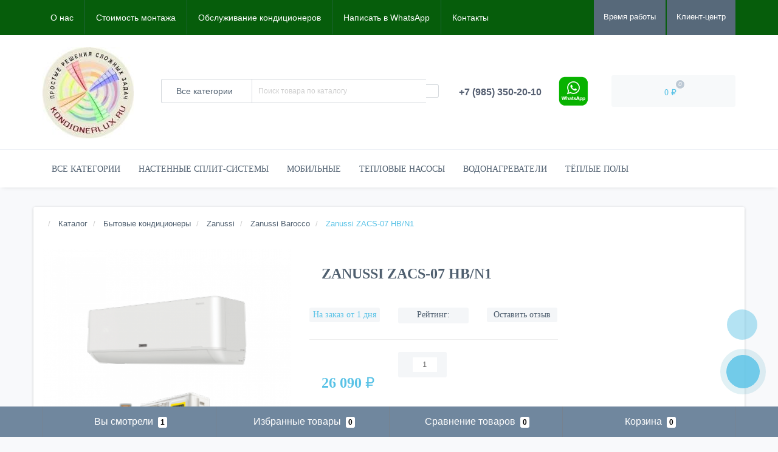

--- FILE ---
content_type: text/html; charset=utf-8
request_url: https://kondicionerlux.ru/index.php?route=product/product/getAutoRels&product_id=1112
body_size: 1062
content:
<div class="oct-carousel-row oct-related-row">
  <div class="oct-carousel-box">
    <div class="oct-carousel-header">Популярные аналоги</div>
    <div id="oct-related" class="owl-carousel owl-theme">
            <div class="item">
        <div class="image">
                                        <div class="quick-view"><a onclick="get_oct_popup_product_view('191');">Быстрый просмотр</a></div>
                                                <a href="https://kondicionerlux.ru/zanussi-zacs-07-hpf-a17-n1">
                    <img src="https://kondicionerlux.ru/image/cache/catalog/zanussiperfecto_1-200x200.png" class="img-responsive" alt="Zanussi ZACS-07 HPF/A22/N1" />
                </a>
                              </div>
        <div class="name">
          <a href="https://kondicionerlux.ru/zanussi-zacs-07-hpf-a17-n1">Zanussi ZACS-07 HPF/A22/N1</a>
        </div>
                <div class="rating">
                              <i class="fa fa-star" aria-hidden="true"></i>
                                        <i class="fa fa-star" aria-hidden="true"></i>
                                        <i class="fa fa-star" aria-hidden="true"></i>
                                        <i class="fa fa-star" aria-hidden="true"></i>
                                        <i class="fa fa-star" aria-hidden="true"></i>
                            </div>
                        <div class="price">
                  <span class="price-new oct-price-normal">28 290 ₽</span>
              </div>
                <div class="cart">
                    <a class="button-cart oct-button" title="В корзину" onclick="get_oct_popup_add_to_cart('191', '1');"><i class="fa fa-shopping-basket" aria-hidden="true"></i> В корзину</a>
                    <a onclick="get_oct_popup_add_to_wishlist('191');" title="В закладки" class="wishlist oct-button"><i class="fa fa-heart" aria-hidden="true"></i></a>
          <a onclick="get_oct_popup_add_to_compare('191');" title="В сравнение" class="compare oct-button"><i class="fa fa-sliders" aria-hidden="true"></i></a>
        </div>
      </div>
            <div class="item">
        <div class="image">
                                        <div class="quick-view"><a onclick="get_oct_popup_product_view('186');">Быстрый просмотр</a></div>
                                                <a href="https://kondicionerlux.ru/zanussi-zacs-07-hs-n1">
                    <img src="https://kondicionerlux.ru/image/cache/catalog/zanussisiena_5-200x200.jpg" class="img-responsive" alt="Zanussi ZACS-07 HS/A21/N1 " />
                </a>
                              </div>
        <div class="name">
          <a href="https://kondicionerlux.ru/zanussi-zacs-07-hs-n1">Zanussi ZACS-07 HS/A21/N1 </a>
        </div>
                        <div class="price">
                  <span class="price-new oct-price-normal">28 200 ₽</span>
              </div>
                <div class="cart">
                    <a class="button-cart oct-button" title="В корзину" onclick="get_oct_popup_add_to_cart('186', '1');"><i class="fa fa-shopping-basket" aria-hidden="true"></i> В корзину</a>
                    <a onclick="get_oct_popup_add_to_wishlist('186');" title="В закладки" class="wishlist oct-button"><i class="fa fa-heart" aria-hidden="true"></i></a>
          <a onclick="get_oct_popup_add_to_compare('186');" title="В сравнение" class="compare oct-button"><i class="fa fa-sliders" aria-hidden="true"></i></a>
        </div>
      </div>
          </div>
  </div>
</div>
<script>
$(function() {
    
    $('#oct-related').owlCarousel({
		items: 5,
		itemsDesktop : [1600,4],
	    itemsTablet : [992,2],
	    itemsMobile : [479,1],
        autoPlay: false,
        navigation: true,
        slideMargin: 10,
        navigationText: ['<i class="fa fa-angle-left fa-5x" aria-hidden="true"></i>', '<i class="fa fa-angle-right fa-5x" aria-hidden="true"></i>'],
        stopOnHover:true,
                smartSpeed: 800,
        loop: true,
        pagination: false
    });
});
</script>


--- FILE ---
content_type: text/css
request_url: https://kondicionerlux.ru/image/jetcache/css/9220cec7a3aa869f0d308814ae71ef7e.fonts.css?1768941249
body_size: 278
content:
/* Jet Cache critical fonts: catalog/view/javascript/bootstrap/css/bootstrap.min.css */
@font-face{font-display:swap;font-family:'Glyphicons Halflings';src:url(https://kondicionerlux.ru/catalog/view/javascript/bootstrap/fonts/glyphicons-halflings-regular.eot);src:url(https://kondicionerlux.ru/catalog/view/javascript/bootstrap/fonts/glyphicons-halflings-regular.eot?#iefix) format('embedded-opentype'),url(https://kondicionerlux.ru/catalog/view/javascript/bootstrap/fonts/glyphicons-halflings-regular.woff2) format('woff2'),url(https://kondicionerlux.ru/catalog/view/javascript/bootstrap/fonts/glyphicons-halflings-regular.woff) format('woff'),url(https://kondicionerlux.ru/catalog/view/javascript/bootstrap/fonts/glyphicons-halflings-regular.ttf) format('truetype'),url(https://kondicionerlux.ru/catalog/view/javascript/bootstrap/fonts/glyphicons-halflings-regular.svg#glyphicons_halflingsregular) format('svg')}

